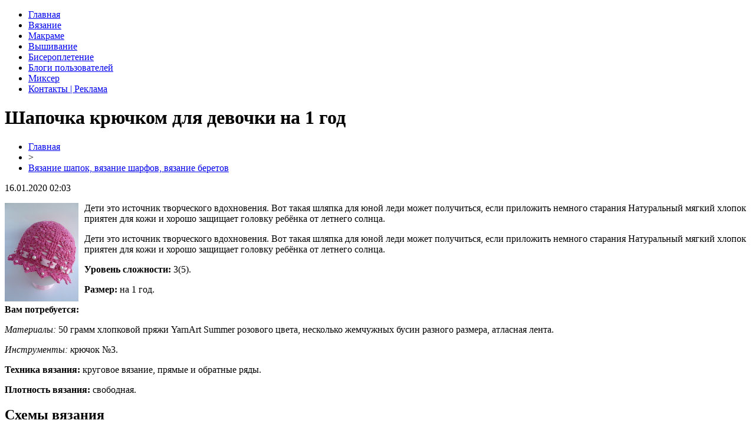

--- FILE ---
content_type: text/html; charset=UTF-8
request_url: https://klubochek.net/shapki_bereti/1334-shapochka-kryuchkom-dlya-devochki-6-mesyacev.html
body_size: 5556
content:
<!DOCTYPE html PUBLIC "-//W3C//DTD XHTML 1.0 Transitional//EN" "http://www.w3.org/TR/xhtml1/DTD/xhtml1-transitional.dtd">
<html xmlns="http://www.w3.org/1999/xhtml">
<head>
<meta http-equiv="Content-Type" content="text/html; charset=utf-8" />

<title>Шапочка крючком для девочки на 1 год</title>
<meta name="description" content="Дети это источник творческого вдохновения. Вот такая шляпка для юной леди может получиться, если приложить немного старания Натуральный мягкий хлопок приятен для кожи и хорошо защищает головку ребёнка от летнего солнца. Дети это источник творческого вдохновения." />
<meta name="keywords" content="Шапочка, крючком, для, девочки, год" />

<link rel="icon" href="https://klubochek.net/favicon.png" type="image/png" />
<link rel="stylesheet" href="https://klubochek.net/wp-content/themes/site/style.css" type="text/css" />
<link href='http://fonts.googleapis.com/css?family=Cuprum:400,400italic&subset=cyrillic' rel='stylesheet' type='text/css'><meta name='robots' content='max-image-preview:large' />
<style id='classic-theme-styles-inline-css' type='text/css'>
/*! This file is auto-generated */
.wp-block-button__link{color:#fff;background-color:#32373c;border-radius:9999px;box-shadow:none;text-decoration:none;padding:calc(.667em + 2px) calc(1.333em + 2px);font-size:1.125em}.wp-block-file__button{background:#32373c;color:#fff;text-decoration:none}
</style>
<style id='global-styles-inline-css' type='text/css'>
body{--wp--preset--color--black: #000000;--wp--preset--color--cyan-bluish-gray: #abb8c3;--wp--preset--color--white: #ffffff;--wp--preset--color--pale-pink: #f78da7;--wp--preset--color--vivid-red: #cf2e2e;--wp--preset--color--luminous-vivid-orange: #ff6900;--wp--preset--color--luminous-vivid-amber: #fcb900;--wp--preset--color--light-green-cyan: #7bdcb5;--wp--preset--color--vivid-green-cyan: #00d084;--wp--preset--color--pale-cyan-blue: #8ed1fc;--wp--preset--color--vivid-cyan-blue: #0693e3;--wp--preset--color--vivid-purple: #9b51e0;--wp--preset--gradient--vivid-cyan-blue-to-vivid-purple: linear-gradient(135deg,rgba(6,147,227,1) 0%,rgb(155,81,224) 100%);--wp--preset--gradient--light-green-cyan-to-vivid-green-cyan: linear-gradient(135deg,rgb(122,220,180) 0%,rgb(0,208,130) 100%);--wp--preset--gradient--luminous-vivid-amber-to-luminous-vivid-orange: linear-gradient(135deg,rgba(252,185,0,1) 0%,rgba(255,105,0,1) 100%);--wp--preset--gradient--luminous-vivid-orange-to-vivid-red: linear-gradient(135deg,rgba(255,105,0,1) 0%,rgb(207,46,46) 100%);--wp--preset--gradient--very-light-gray-to-cyan-bluish-gray: linear-gradient(135deg,rgb(238,238,238) 0%,rgb(169,184,195) 100%);--wp--preset--gradient--cool-to-warm-spectrum: linear-gradient(135deg,rgb(74,234,220) 0%,rgb(151,120,209) 20%,rgb(207,42,186) 40%,rgb(238,44,130) 60%,rgb(251,105,98) 80%,rgb(254,248,76) 100%);--wp--preset--gradient--blush-light-purple: linear-gradient(135deg,rgb(255,206,236) 0%,rgb(152,150,240) 100%);--wp--preset--gradient--blush-bordeaux: linear-gradient(135deg,rgb(254,205,165) 0%,rgb(254,45,45) 50%,rgb(107,0,62) 100%);--wp--preset--gradient--luminous-dusk: linear-gradient(135deg,rgb(255,203,112) 0%,rgb(199,81,192) 50%,rgb(65,88,208) 100%);--wp--preset--gradient--pale-ocean: linear-gradient(135deg,rgb(255,245,203) 0%,rgb(182,227,212) 50%,rgb(51,167,181) 100%);--wp--preset--gradient--electric-grass: linear-gradient(135deg,rgb(202,248,128) 0%,rgb(113,206,126) 100%);--wp--preset--gradient--midnight: linear-gradient(135deg,rgb(2,3,129) 0%,rgb(40,116,252) 100%);--wp--preset--font-size--small: 13px;--wp--preset--font-size--medium: 20px;--wp--preset--font-size--large: 36px;--wp--preset--font-size--x-large: 42px;--wp--preset--spacing--20: 0.44rem;--wp--preset--spacing--30: 0.67rem;--wp--preset--spacing--40: 1rem;--wp--preset--spacing--50: 1.5rem;--wp--preset--spacing--60: 2.25rem;--wp--preset--spacing--70: 3.38rem;--wp--preset--spacing--80: 5.06rem;--wp--preset--shadow--natural: 6px 6px 9px rgba(0, 0, 0, 0.2);--wp--preset--shadow--deep: 12px 12px 50px rgba(0, 0, 0, 0.4);--wp--preset--shadow--sharp: 6px 6px 0px rgba(0, 0, 0, 0.2);--wp--preset--shadow--outlined: 6px 6px 0px -3px rgba(255, 255, 255, 1), 6px 6px rgba(0, 0, 0, 1);--wp--preset--shadow--crisp: 6px 6px 0px rgba(0, 0, 0, 1);}:where(.is-layout-flex){gap: 0.5em;}:where(.is-layout-grid){gap: 0.5em;}body .is-layout-flex{display: flex;}body .is-layout-flex{flex-wrap: wrap;align-items: center;}body .is-layout-flex > *{margin: 0;}body .is-layout-grid{display: grid;}body .is-layout-grid > *{margin: 0;}:where(.wp-block-columns.is-layout-flex){gap: 2em;}:where(.wp-block-columns.is-layout-grid){gap: 2em;}:where(.wp-block-post-template.is-layout-flex){gap: 1.25em;}:where(.wp-block-post-template.is-layout-grid){gap: 1.25em;}.has-black-color{color: var(--wp--preset--color--black) !important;}.has-cyan-bluish-gray-color{color: var(--wp--preset--color--cyan-bluish-gray) !important;}.has-white-color{color: var(--wp--preset--color--white) !important;}.has-pale-pink-color{color: var(--wp--preset--color--pale-pink) !important;}.has-vivid-red-color{color: var(--wp--preset--color--vivid-red) !important;}.has-luminous-vivid-orange-color{color: var(--wp--preset--color--luminous-vivid-orange) !important;}.has-luminous-vivid-amber-color{color: var(--wp--preset--color--luminous-vivid-amber) !important;}.has-light-green-cyan-color{color: var(--wp--preset--color--light-green-cyan) !important;}.has-vivid-green-cyan-color{color: var(--wp--preset--color--vivid-green-cyan) !important;}.has-pale-cyan-blue-color{color: var(--wp--preset--color--pale-cyan-blue) !important;}.has-vivid-cyan-blue-color{color: var(--wp--preset--color--vivid-cyan-blue) !important;}.has-vivid-purple-color{color: var(--wp--preset--color--vivid-purple) !important;}.has-black-background-color{background-color: var(--wp--preset--color--black) !important;}.has-cyan-bluish-gray-background-color{background-color: var(--wp--preset--color--cyan-bluish-gray) !important;}.has-white-background-color{background-color: var(--wp--preset--color--white) !important;}.has-pale-pink-background-color{background-color: var(--wp--preset--color--pale-pink) !important;}.has-vivid-red-background-color{background-color: var(--wp--preset--color--vivid-red) !important;}.has-luminous-vivid-orange-background-color{background-color: var(--wp--preset--color--luminous-vivid-orange) !important;}.has-luminous-vivid-amber-background-color{background-color: var(--wp--preset--color--luminous-vivid-amber) !important;}.has-light-green-cyan-background-color{background-color: var(--wp--preset--color--light-green-cyan) !important;}.has-vivid-green-cyan-background-color{background-color: var(--wp--preset--color--vivid-green-cyan) !important;}.has-pale-cyan-blue-background-color{background-color: var(--wp--preset--color--pale-cyan-blue) !important;}.has-vivid-cyan-blue-background-color{background-color: var(--wp--preset--color--vivid-cyan-blue) !important;}.has-vivid-purple-background-color{background-color: var(--wp--preset--color--vivid-purple) !important;}.has-black-border-color{border-color: var(--wp--preset--color--black) !important;}.has-cyan-bluish-gray-border-color{border-color: var(--wp--preset--color--cyan-bluish-gray) !important;}.has-white-border-color{border-color: var(--wp--preset--color--white) !important;}.has-pale-pink-border-color{border-color: var(--wp--preset--color--pale-pink) !important;}.has-vivid-red-border-color{border-color: var(--wp--preset--color--vivid-red) !important;}.has-luminous-vivid-orange-border-color{border-color: var(--wp--preset--color--luminous-vivid-orange) !important;}.has-luminous-vivid-amber-border-color{border-color: var(--wp--preset--color--luminous-vivid-amber) !important;}.has-light-green-cyan-border-color{border-color: var(--wp--preset--color--light-green-cyan) !important;}.has-vivid-green-cyan-border-color{border-color: var(--wp--preset--color--vivid-green-cyan) !important;}.has-pale-cyan-blue-border-color{border-color: var(--wp--preset--color--pale-cyan-blue) !important;}.has-vivid-cyan-blue-border-color{border-color: var(--wp--preset--color--vivid-cyan-blue) !important;}.has-vivid-purple-border-color{border-color: var(--wp--preset--color--vivid-purple) !important;}.has-vivid-cyan-blue-to-vivid-purple-gradient-background{background: var(--wp--preset--gradient--vivid-cyan-blue-to-vivid-purple) !important;}.has-light-green-cyan-to-vivid-green-cyan-gradient-background{background: var(--wp--preset--gradient--light-green-cyan-to-vivid-green-cyan) !important;}.has-luminous-vivid-amber-to-luminous-vivid-orange-gradient-background{background: var(--wp--preset--gradient--luminous-vivid-amber-to-luminous-vivid-orange) !important;}.has-luminous-vivid-orange-to-vivid-red-gradient-background{background: var(--wp--preset--gradient--luminous-vivid-orange-to-vivid-red) !important;}.has-very-light-gray-to-cyan-bluish-gray-gradient-background{background: var(--wp--preset--gradient--very-light-gray-to-cyan-bluish-gray) !important;}.has-cool-to-warm-spectrum-gradient-background{background: var(--wp--preset--gradient--cool-to-warm-spectrum) !important;}.has-blush-light-purple-gradient-background{background: var(--wp--preset--gradient--blush-light-purple) !important;}.has-blush-bordeaux-gradient-background{background: var(--wp--preset--gradient--blush-bordeaux) !important;}.has-luminous-dusk-gradient-background{background: var(--wp--preset--gradient--luminous-dusk) !important;}.has-pale-ocean-gradient-background{background: var(--wp--preset--gradient--pale-ocean) !important;}.has-electric-grass-gradient-background{background: var(--wp--preset--gradient--electric-grass) !important;}.has-midnight-gradient-background{background: var(--wp--preset--gradient--midnight) !important;}.has-small-font-size{font-size: var(--wp--preset--font-size--small) !important;}.has-medium-font-size{font-size: var(--wp--preset--font-size--medium) !important;}.has-large-font-size{font-size: var(--wp--preset--font-size--large) !important;}.has-x-large-font-size{font-size: var(--wp--preset--font-size--x-large) !important;}
.wp-block-navigation a:where(:not(.wp-element-button)){color: inherit;}
:where(.wp-block-post-template.is-layout-flex){gap: 1.25em;}:where(.wp-block-post-template.is-layout-grid){gap: 1.25em;}
:where(.wp-block-columns.is-layout-flex){gap: 2em;}:where(.wp-block-columns.is-layout-grid){gap: 2em;}
.wp-block-pullquote{font-size: 1.5em;line-height: 1.6;}
</style>
<link rel="canonical" href="https://klubochek.net/shapki_bereti/1334-shapochka-kryuchkom-dlya-devochki-6-mesyacev.html" />
</head>

<body>

<div id="preheadtop">
<div id="headtop">
	<ul>
		<li><a href="https://klubochek.net/">Главная</a></li>
		<li><a href="https://klubochek.net/vyazanie.html">Вязание</a></li>
		<li><a href="https://klubochek.net/makrame.html">Макраме</a></li>
		<li><a href="https://klubochek.net/vishivaniye.html">Вышивание</a></li>
		<li><a href="https://klubochek.net/biseropletenie.html">Бисероплетение</a></li>
		<li><a href="https://klubochek.net/blogs/">Блоги пользователей</a></li>
		<li><a href="https://klubochek.net/mikser">Миксер</a></li>
		<li><a href="https://klubochek.net/obratnaya-svyaz.html">Контакты | Реклама</a></li>
	</ul>
</div>
</div>



<div id="main">
<div id="content">
	<h1>Шапочка крючком для девочки на 1 год</h1>
	<div class="inlenta">
		<div id="breadcrumb"><ul><li><a href="https://klubochek.net">Главная</a></li><li>&gt;</li><li><a href="https://klubochek.net/shapki_bereti">Вязание шапок, вязание шарфов, вязание беретов</a></li></ul></div>		<div id="datecont">16.01.2020 02:03</div>
	</div>
	
	
	
	<div id="samtext">
						<p><img decoding="async" style="float: left;margin-right:10px;" src="https://klubochek.net/uploads/posts/2016-01/1451665951_111258092_large_3446442_7ab6nvo5aam.jpg" alt="Шапочка крючком для девочки на 1 год" title="Шапочка крючком для девочки на 1 год" alt="Шапочка крючком" width="125" height="167" />Дети это источник творческого вдохновения. Вот такая шляпка для юной леди может получиться, если приложить немного старания Натуральный мягкий хлопок приятен для кожи и хорошо защищает головку ребёнка от летнего солнца.</p>
<p><span id="more-1334"></span></p>
<p>Дети это источник творческого вдохновения. Вот такая шляпка для юной леди может получиться, если приложить немного старания Натуральный мягкий хлопок приятен для кожи и хорошо защищает головку ребёнка от летнего солнца.</p>
</p>
<p><strong>Уровень сложности:</strong> 3(5).</p>
<p><strong>Размер: </strong>на 1 год.</p>
</p>
<p><strong>Вам потребуется:</strong></p>
<p><em>Материалы: </em>50 грамм хлопковой пряжи YarnArt Summer розового цвета, несколько жемчужных бусин разного размера, атласная лента.</p>
<p><em>Инструменты: к</em>рючок №3.</p>
</p>
<p><strong>Техника вязания: </strong>круговое вязание, прямые и обратные ряды.</p>
<p><strong>Плотность вязания:</strong> свободная.</p>
<h2>Схемы вязания</h2>
<p style="text-align: center;"><img decoding="async" title="Схема донышка" src="https://klubochek.net/uploads/posts/2016-01/1451666032_1115258093_large_3446442_tih2e7bhwcq_1.jpg" alt="Схема донышка" /></p>
<p style="text-align: center;"><img decoding="async" title="Схема боковой части" src="https://klubochek.net/uploads/posts/2016-01/1451666042_111258093_large_3446442_tih2e7bhwcq_1.jpg" alt="Схема боковой части" /></p>
<h2>Вяжем элементы</h2>
<p>Набираем из 6 воздушных петель и замыкаем в кольцо. Дальше вязать по схеме для донышка. По схеме боковой части вяжем необходимую глубину, обвязываем край по схеме.</p>
<h2>Сборка и отделка изделия</h2>
<p>Чтобы оформить край шапочки, по последнему ряду столбиков без накида, вяжем арочки из воздушных петель следующим образом. 5 воздушных петель + столбик без накида в каждую четвёртую петлю нижнего ряда. Второй ряд: в каждую арочку провязываем 5 столбиков с накидом + 3 воздушные петли + 5 столбиков с накидом. Продолжаем по кругу. Протягиваем ленточку над полями шапочки как на фото. Пришиваем жемчужинки. Вот такая шляпка для настоящей леди у нас получилась.</p></p>
		
			</div>	

<div id="alsor">
<p><img src="https://klubochek.net/wp-content/themes/site/images/li.png" width="6" height="9" style="margin-right:6px;" /><a href="https://klubochek.net/mikser/3836-effektivnaya-regulirovka-zhalyuzi-dlya-optimalnogo-mikroklimata-v-dome.html">Эффективная регулировка жалюзи для оптимального микроклимата в доме</a></p>
<p><img src="https://klubochek.net/wp-content/themes/site/images/li.png" width="6" height="9" style="margin-right:6px;" /><a href="https://klubochek.net/mikser/3835-cvetochnye-shedevry-zakazhite-radost-v-poltave.html">Цветочные шедевры: закажите радость в Полтаве</a></p>
<p><img src="https://klubochek.net/wp-content/themes/site/images/li.png" width="6" height="9" style="margin-right:6px;" /><a href="https://klubochek.net/mikser/3833-krzeri-elegantnist-na-kolesax-dlya-miskix.html">Круїзери: Елегантність на колесах для міських мандрівок</a></p>
<p><img src="https://klubochek.net/wp-content/themes/site/images/li.png" width="6" height="9" style="margin-right:6px;" /><a href="https://klubochek.net/mikser/3831-optimizaciya-sajta-sekrety-effektivnyx-podxodov.html">Оптимизация сайта: секреты эффективных подходов</a></p>
<p><img src="https://klubochek.net/wp-content/themes/site/images/li.png" width="6" height="9" style="margin-right:6px;" /><a href="https://klubochek.net/mikser/3829-sladkie-momenty-kak-vybrat-idealnyj-podarok-s-medom.html">Сладкие моменты: как выбрать идеальный подарок с медом</a></p>
</div>


</div>

<div id="sidebar">

<div style="padding:20px;">
<a href="https://klubochek.net/"><img src="/logo.png" width="257" height="62" alt="Клубочек.net" title="Клубочек.net" /></a>
</div>

<div class="levraz">
<div class="levnaz">Вязание</div>
<ul>
	<li><a href="https://klubochek.net/terminy.html">Термины</a></li>
	<li><a href="https://klubochek.net/uslovniye_oboznacheniya.html">Условные обозначения</a></li>
	<li><a href="https://klubochek.net/uroki_vjazaniya.html">Вязание начинающим (уроки)</a></li>
	<li><a href="https://klubochek.net/video_uroki_vyazaniye">Уроки вязания (видео)</a></li>
	<li><a href="https://klubochek.net/uzori_vjazanija_spicami">Узоры вязания спицами</a></li>
	<li><a href="https://klubochek.net/uzori_vjazanija_kruchkom">Узоры вязания крючком</a></li>
	<li><a href="https://klubochek.net/shemi_vyazaniya_j_modeley.html">Женские модели</a></li>
	<li><a href="https://klubochek.net/vyazanie_polnim/">Вязание для полных</a></li>
	<li><a href="https://klubochek.net/shemi_vyazaniya_m_modeley.html">Мужские модели</a></li>
	<li><a href="https://klubochek.net/vyazaniye_novorojdennim">Вязание новорожденным</a></li>
	<li><a href="https://klubochek.net/vyazaniye_detyam">Вязание детям и подросткам</a></li>
	<li><a href="https://klubochek.net/igrushki_i_interyer">Игрушки, элементы интерьера</a></li>
	<li><a href="https://klubochek.net/vyazanie_salfetok/">Вязание салфеток</a></li>
	<li><a href="https://klubochek.net/prakticheskiye_soveti.html">Практические советы</a></li>
	<li><a href="https://klubochek.net/vyazanaya_moda/">Вязаная мода</a></li>
	<li><a href="https://klubochek.net/prikolnoye_vyazaniye/">Прикольное вязание</a></li>
</ul>
<div class="levnaz">Вышивание</div>
<ul>
	<li><a href="https://klubochek.net/shemi_vishivaniya_krestom">Схемы вышивания крестом</a></li>
	<li><a href="https://klubochek.net/shemi_vishivaniya_gladju">Схемы вышивания гладью</a></li>
	<li><a href="https://klubochek.net/vishivaniye_biserom">Вышивание бисером</a></li>
</ul>
<div class="levnaz">Макраме</div>
<ul>
	<li><a href="https://klubochek.net/makrame_uzli_uzori">Узлы и узоры макраме</a></li>
	<li><a href="https://klubochek.net/makrame_shemi_pleteniya">Схемы плетения макраме</a></li>
	<li><a href="https://klubochek.net/biseropleteniye/">Бисероплетение</a></li>
</ul>
</div>

<div class="fotrep">
<div class="sidka">
	<div class="sidro">Новости</div>
	<div class="sideother">
			<p><span>22:58</span> <a href="https://klubochek.net/igrushki_i_interyer/1187-vyazhem-kryuchkom-salfetku-s-uzorom-iz-serdechek.html">Вяжем крючком салфетку с узором из сердечек</a></p>
			<p><span>16:28</span> <a href="https://klubochek.net/vyazaniye_detyam/1761-melanzhevaya-koftochka-s-kapyushonom-spicami-dlya-malchika-6-mesyacev.html">Меланжевая кофточка с капюшоном спицами для мальчика 6 месяцев</a></p>
			<p><span>15:16</span> <a href="https://klubochek.net/vyazaniye_detyam/1763-oranzhevaya-kofta-dlya-devochki-s-kapyushonom.html">Оранжевая кофта для девочки с капюшоном</a></p>
				<p><span>06:18</span> <a href="https://klubochek.net/mikser/3836-effektivnaya-regulirovka-zhalyuzi-dlya-optimalnogo-mikroklimata-v-dome.html">Эффективная регулировка жалюзи для оптимального микроклимата в доме</a></p>
			<p><span>17:38</span> <a href="https://klubochek.net/mikser/3835-cvetochnye-shedevry-zakazhite-radost-v-poltave.html">Цветочные шедевры: закажите радость в Полтаве</a></p>
			<p><span>02:03</span> <a href="https://klubochek.net/reports.html">Отчеты по Википедии</a></p>
	</div>
</div>
</div>

</div>
</div>

<div id="indafoot">
<div id="footmenu">
	<ul>
		<li><a href="https://klubochek.net/">Главная</a></li>
		<li><a href="https://klubochek.net/vyazanie.html">Вязание</a></li>
		<li><a href="https://klubochek.net/makrame.html">Макраме</a></li>
		<li><a href="https://klubochek.net/vishivaniye.html">Вышивание</a></li>
		<li><a href="https://klubochek.net/biseropletenie.html">Бисероплетение</a></li>
		<li><a href="https://klubochek.net/blogs/">Блоги пользователей</a></li>
		<li><a href="https://klubochek.net/mikser">Миксер</a></li>
		<li><a href="https://klubochek.net/obratnaya-svyaz.html">Контакты | Реклама</a></li>
	</ul>
</div>

<div id="footfoot">
		2026 &copy; "<a href="https://klubochek.net/">klubochek.net</a>". Все права защищены. <a href="https://klubochek.net/sitemap.xml">Карта сайта</a>. <img src="/matu.png" style="margin-bottom:-3px;" />
</div>
</div>
<!--noindex-->
<img src="https://mc.yandex.ru/watch/64833913" style="position:absolute; left:-9999px;" alt="" /><!--/noindex-->

</body>

</html>